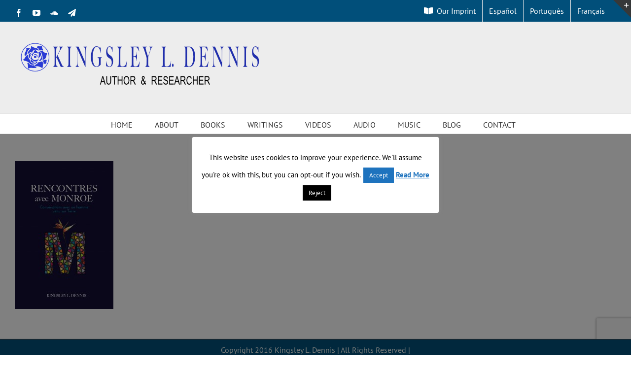

--- FILE ---
content_type: text/html; charset=utf-8
request_url: https://www.google.com/recaptcha/api2/anchor?ar=1&k=6LfgORcqAAAAACztkgVdyfrNlZXJiS4gL4ZZXV7K&co=aHR0cHM6Ly9raW5nc2xleWRlbm5pcy5jb206NDQz&hl=en&v=PoyoqOPhxBO7pBk68S4YbpHZ&size=invisible&anchor-ms=20000&execute-ms=30000&cb=psxuqxz2nsyf
body_size: 48747
content:
<!DOCTYPE HTML><html dir="ltr" lang="en"><head><meta http-equiv="Content-Type" content="text/html; charset=UTF-8">
<meta http-equiv="X-UA-Compatible" content="IE=edge">
<title>reCAPTCHA</title>
<style type="text/css">
/* cyrillic-ext */
@font-face {
  font-family: 'Roboto';
  font-style: normal;
  font-weight: 400;
  font-stretch: 100%;
  src: url(//fonts.gstatic.com/s/roboto/v48/KFO7CnqEu92Fr1ME7kSn66aGLdTylUAMa3GUBHMdazTgWw.woff2) format('woff2');
  unicode-range: U+0460-052F, U+1C80-1C8A, U+20B4, U+2DE0-2DFF, U+A640-A69F, U+FE2E-FE2F;
}
/* cyrillic */
@font-face {
  font-family: 'Roboto';
  font-style: normal;
  font-weight: 400;
  font-stretch: 100%;
  src: url(//fonts.gstatic.com/s/roboto/v48/KFO7CnqEu92Fr1ME7kSn66aGLdTylUAMa3iUBHMdazTgWw.woff2) format('woff2');
  unicode-range: U+0301, U+0400-045F, U+0490-0491, U+04B0-04B1, U+2116;
}
/* greek-ext */
@font-face {
  font-family: 'Roboto';
  font-style: normal;
  font-weight: 400;
  font-stretch: 100%;
  src: url(//fonts.gstatic.com/s/roboto/v48/KFO7CnqEu92Fr1ME7kSn66aGLdTylUAMa3CUBHMdazTgWw.woff2) format('woff2');
  unicode-range: U+1F00-1FFF;
}
/* greek */
@font-face {
  font-family: 'Roboto';
  font-style: normal;
  font-weight: 400;
  font-stretch: 100%;
  src: url(//fonts.gstatic.com/s/roboto/v48/KFO7CnqEu92Fr1ME7kSn66aGLdTylUAMa3-UBHMdazTgWw.woff2) format('woff2');
  unicode-range: U+0370-0377, U+037A-037F, U+0384-038A, U+038C, U+038E-03A1, U+03A3-03FF;
}
/* math */
@font-face {
  font-family: 'Roboto';
  font-style: normal;
  font-weight: 400;
  font-stretch: 100%;
  src: url(//fonts.gstatic.com/s/roboto/v48/KFO7CnqEu92Fr1ME7kSn66aGLdTylUAMawCUBHMdazTgWw.woff2) format('woff2');
  unicode-range: U+0302-0303, U+0305, U+0307-0308, U+0310, U+0312, U+0315, U+031A, U+0326-0327, U+032C, U+032F-0330, U+0332-0333, U+0338, U+033A, U+0346, U+034D, U+0391-03A1, U+03A3-03A9, U+03B1-03C9, U+03D1, U+03D5-03D6, U+03F0-03F1, U+03F4-03F5, U+2016-2017, U+2034-2038, U+203C, U+2040, U+2043, U+2047, U+2050, U+2057, U+205F, U+2070-2071, U+2074-208E, U+2090-209C, U+20D0-20DC, U+20E1, U+20E5-20EF, U+2100-2112, U+2114-2115, U+2117-2121, U+2123-214F, U+2190, U+2192, U+2194-21AE, U+21B0-21E5, U+21F1-21F2, U+21F4-2211, U+2213-2214, U+2216-22FF, U+2308-230B, U+2310, U+2319, U+231C-2321, U+2336-237A, U+237C, U+2395, U+239B-23B7, U+23D0, U+23DC-23E1, U+2474-2475, U+25AF, U+25B3, U+25B7, U+25BD, U+25C1, U+25CA, U+25CC, U+25FB, U+266D-266F, U+27C0-27FF, U+2900-2AFF, U+2B0E-2B11, U+2B30-2B4C, U+2BFE, U+3030, U+FF5B, U+FF5D, U+1D400-1D7FF, U+1EE00-1EEFF;
}
/* symbols */
@font-face {
  font-family: 'Roboto';
  font-style: normal;
  font-weight: 400;
  font-stretch: 100%;
  src: url(//fonts.gstatic.com/s/roboto/v48/KFO7CnqEu92Fr1ME7kSn66aGLdTylUAMaxKUBHMdazTgWw.woff2) format('woff2');
  unicode-range: U+0001-000C, U+000E-001F, U+007F-009F, U+20DD-20E0, U+20E2-20E4, U+2150-218F, U+2190, U+2192, U+2194-2199, U+21AF, U+21E6-21F0, U+21F3, U+2218-2219, U+2299, U+22C4-22C6, U+2300-243F, U+2440-244A, U+2460-24FF, U+25A0-27BF, U+2800-28FF, U+2921-2922, U+2981, U+29BF, U+29EB, U+2B00-2BFF, U+4DC0-4DFF, U+FFF9-FFFB, U+10140-1018E, U+10190-1019C, U+101A0, U+101D0-101FD, U+102E0-102FB, U+10E60-10E7E, U+1D2C0-1D2D3, U+1D2E0-1D37F, U+1F000-1F0FF, U+1F100-1F1AD, U+1F1E6-1F1FF, U+1F30D-1F30F, U+1F315, U+1F31C, U+1F31E, U+1F320-1F32C, U+1F336, U+1F378, U+1F37D, U+1F382, U+1F393-1F39F, U+1F3A7-1F3A8, U+1F3AC-1F3AF, U+1F3C2, U+1F3C4-1F3C6, U+1F3CA-1F3CE, U+1F3D4-1F3E0, U+1F3ED, U+1F3F1-1F3F3, U+1F3F5-1F3F7, U+1F408, U+1F415, U+1F41F, U+1F426, U+1F43F, U+1F441-1F442, U+1F444, U+1F446-1F449, U+1F44C-1F44E, U+1F453, U+1F46A, U+1F47D, U+1F4A3, U+1F4B0, U+1F4B3, U+1F4B9, U+1F4BB, U+1F4BF, U+1F4C8-1F4CB, U+1F4D6, U+1F4DA, U+1F4DF, U+1F4E3-1F4E6, U+1F4EA-1F4ED, U+1F4F7, U+1F4F9-1F4FB, U+1F4FD-1F4FE, U+1F503, U+1F507-1F50B, U+1F50D, U+1F512-1F513, U+1F53E-1F54A, U+1F54F-1F5FA, U+1F610, U+1F650-1F67F, U+1F687, U+1F68D, U+1F691, U+1F694, U+1F698, U+1F6AD, U+1F6B2, U+1F6B9-1F6BA, U+1F6BC, U+1F6C6-1F6CF, U+1F6D3-1F6D7, U+1F6E0-1F6EA, U+1F6F0-1F6F3, U+1F6F7-1F6FC, U+1F700-1F7FF, U+1F800-1F80B, U+1F810-1F847, U+1F850-1F859, U+1F860-1F887, U+1F890-1F8AD, U+1F8B0-1F8BB, U+1F8C0-1F8C1, U+1F900-1F90B, U+1F93B, U+1F946, U+1F984, U+1F996, U+1F9E9, U+1FA00-1FA6F, U+1FA70-1FA7C, U+1FA80-1FA89, U+1FA8F-1FAC6, U+1FACE-1FADC, U+1FADF-1FAE9, U+1FAF0-1FAF8, U+1FB00-1FBFF;
}
/* vietnamese */
@font-face {
  font-family: 'Roboto';
  font-style: normal;
  font-weight: 400;
  font-stretch: 100%;
  src: url(//fonts.gstatic.com/s/roboto/v48/KFO7CnqEu92Fr1ME7kSn66aGLdTylUAMa3OUBHMdazTgWw.woff2) format('woff2');
  unicode-range: U+0102-0103, U+0110-0111, U+0128-0129, U+0168-0169, U+01A0-01A1, U+01AF-01B0, U+0300-0301, U+0303-0304, U+0308-0309, U+0323, U+0329, U+1EA0-1EF9, U+20AB;
}
/* latin-ext */
@font-face {
  font-family: 'Roboto';
  font-style: normal;
  font-weight: 400;
  font-stretch: 100%;
  src: url(//fonts.gstatic.com/s/roboto/v48/KFO7CnqEu92Fr1ME7kSn66aGLdTylUAMa3KUBHMdazTgWw.woff2) format('woff2');
  unicode-range: U+0100-02BA, U+02BD-02C5, U+02C7-02CC, U+02CE-02D7, U+02DD-02FF, U+0304, U+0308, U+0329, U+1D00-1DBF, U+1E00-1E9F, U+1EF2-1EFF, U+2020, U+20A0-20AB, U+20AD-20C0, U+2113, U+2C60-2C7F, U+A720-A7FF;
}
/* latin */
@font-face {
  font-family: 'Roboto';
  font-style: normal;
  font-weight: 400;
  font-stretch: 100%;
  src: url(//fonts.gstatic.com/s/roboto/v48/KFO7CnqEu92Fr1ME7kSn66aGLdTylUAMa3yUBHMdazQ.woff2) format('woff2');
  unicode-range: U+0000-00FF, U+0131, U+0152-0153, U+02BB-02BC, U+02C6, U+02DA, U+02DC, U+0304, U+0308, U+0329, U+2000-206F, U+20AC, U+2122, U+2191, U+2193, U+2212, U+2215, U+FEFF, U+FFFD;
}
/* cyrillic-ext */
@font-face {
  font-family: 'Roboto';
  font-style: normal;
  font-weight: 500;
  font-stretch: 100%;
  src: url(//fonts.gstatic.com/s/roboto/v48/KFO7CnqEu92Fr1ME7kSn66aGLdTylUAMa3GUBHMdazTgWw.woff2) format('woff2');
  unicode-range: U+0460-052F, U+1C80-1C8A, U+20B4, U+2DE0-2DFF, U+A640-A69F, U+FE2E-FE2F;
}
/* cyrillic */
@font-face {
  font-family: 'Roboto';
  font-style: normal;
  font-weight: 500;
  font-stretch: 100%;
  src: url(//fonts.gstatic.com/s/roboto/v48/KFO7CnqEu92Fr1ME7kSn66aGLdTylUAMa3iUBHMdazTgWw.woff2) format('woff2');
  unicode-range: U+0301, U+0400-045F, U+0490-0491, U+04B0-04B1, U+2116;
}
/* greek-ext */
@font-face {
  font-family: 'Roboto';
  font-style: normal;
  font-weight: 500;
  font-stretch: 100%;
  src: url(//fonts.gstatic.com/s/roboto/v48/KFO7CnqEu92Fr1ME7kSn66aGLdTylUAMa3CUBHMdazTgWw.woff2) format('woff2');
  unicode-range: U+1F00-1FFF;
}
/* greek */
@font-face {
  font-family: 'Roboto';
  font-style: normal;
  font-weight: 500;
  font-stretch: 100%;
  src: url(//fonts.gstatic.com/s/roboto/v48/KFO7CnqEu92Fr1ME7kSn66aGLdTylUAMa3-UBHMdazTgWw.woff2) format('woff2');
  unicode-range: U+0370-0377, U+037A-037F, U+0384-038A, U+038C, U+038E-03A1, U+03A3-03FF;
}
/* math */
@font-face {
  font-family: 'Roboto';
  font-style: normal;
  font-weight: 500;
  font-stretch: 100%;
  src: url(//fonts.gstatic.com/s/roboto/v48/KFO7CnqEu92Fr1ME7kSn66aGLdTylUAMawCUBHMdazTgWw.woff2) format('woff2');
  unicode-range: U+0302-0303, U+0305, U+0307-0308, U+0310, U+0312, U+0315, U+031A, U+0326-0327, U+032C, U+032F-0330, U+0332-0333, U+0338, U+033A, U+0346, U+034D, U+0391-03A1, U+03A3-03A9, U+03B1-03C9, U+03D1, U+03D5-03D6, U+03F0-03F1, U+03F4-03F5, U+2016-2017, U+2034-2038, U+203C, U+2040, U+2043, U+2047, U+2050, U+2057, U+205F, U+2070-2071, U+2074-208E, U+2090-209C, U+20D0-20DC, U+20E1, U+20E5-20EF, U+2100-2112, U+2114-2115, U+2117-2121, U+2123-214F, U+2190, U+2192, U+2194-21AE, U+21B0-21E5, U+21F1-21F2, U+21F4-2211, U+2213-2214, U+2216-22FF, U+2308-230B, U+2310, U+2319, U+231C-2321, U+2336-237A, U+237C, U+2395, U+239B-23B7, U+23D0, U+23DC-23E1, U+2474-2475, U+25AF, U+25B3, U+25B7, U+25BD, U+25C1, U+25CA, U+25CC, U+25FB, U+266D-266F, U+27C0-27FF, U+2900-2AFF, U+2B0E-2B11, U+2B30-2B4C, U+2BFE, U+3030, U+FF5B, U+FF5D, U+1D400-1D7FF, U+1EE00-1EEFF;
}
/* symbols */
@font-face {
  font-family: 'Roboto';
  font-style: normal;
  font-weight: 500;
  font-stretch: 100%;
  src: url(//fonts.gstatic.com/s/roboto/v48/KFO7CnqEu92Fr1ME7kSn66aGLdTylUAMaxKUBHMdazTgWw.woff2) format('woff2');
  unicode-range: U+0001-000C, U+000E-001F, U+007F-009F, U+20DD-20E0, U+20E2-20E4, U+2150-218F, U+2190, U+2192, U+2194-2199, U+21AF, U+21E6-21F0, U+21F3, U+2218-2219, U+2299, U+22C4-22C6, U+2300-243F, U+2440-244A, U+2460-24FF, U+25A0-27BF, U+2800-28FF, U+2921-2922, U+2981, U+29BF, U+29EB, U+2B00-2BFF, U+4DC0-4DFF, U+FFF9-FFFB, U+10140-1018E, U+10190-1019C, U+101A0, U+101D0-101FD, U+102E0-102FB, U+10E60-10E7E, U+1D2C0-1D2D3, U+1D2E0-1D37F, U+1F000-1F0FF, U+1F100-1F1AD, U+1F1E6-1F1FF, U+1F30D-1F30F, U+1F315, U+1F31C, U+1F31E, U+1F320-1F32C, U+1F336, U+1F378, U+1F37D, U+1F382, U+1F393-1F39F, U+1F3A7-1F3A8, U+1F3AC-1F3AF, U+1F3C2, U+1F3C4-1F3C6, U+1F3CA-1F3CE, U+1F3D4-1F3E0, U+1F3ED, U+1F3F1-1F3F3, U+1F3F5-1F3F7, U+1F408, U+1F415, U+1F41F, U+1F426, U+1F43F, U+1F441-1F442, U+1F444, U+1F446-1F449, U+1F44C-1F44E, U+1F453, U+1F46A, U+1F47D, U+1F4A3, U+1F4B0, U+1F4B3, U+1F4B9, U+1F4BB, U+1F4BF, U+1F4C8-1F4CB, U+1F4D6, U+1F4DA, U+1F4DF, U+1F4E3-1F4E6, U+1F4EA-1F4ED, U+1F4F7, U+1F4F9-1F4FB, U+1F4FD-1F4FE, U+1F503, U+1F507-1F50B, U+1F50D, U+1F512-1F513, U+1F53E-1F54A, U+1F54F-1F5FA, U+1F610, U+1F650-1F67F, U+1F687, U+1F68D, U+1F691, U+1F694, U+1F698, U+1F6AD, U+1F6B2, U+1F6B9-1F6BA, U+1F6BC, U+1F6C6-1F6CF, U+1F6D3-1F6D7, U+1F6E0-1F6EA, U+1F6F0-1F6F3, U+1F6F7-1F6FC, U+1F700-1F7FF, U+1F800-1F80B, U+1F810-1F847, U+1F850-1F859, U+1F860-1F887, U+1F890-1F8AD, U+1F8B0-1F8BB, U+1F8C0-1F8C1, U+1F900-1F90B, U+1F93B, U+1F946, U+1F984, U+1F996, U+1F9E9, U+1FA00-1FA6F, U+1FA70-1FA7C, U+1FA80-1FA89, U+1FA8F-1FAC6, U+1FACE-1FADC, U+1FADF-1FAE9, U+1FAF0-1FAF8, U+1FB00-1FBFF;
}
/* vietnamese */
@font-face {
  font-family: 'Roboto';
  font-style: normal;
  font-weight: 500;
  font-stretch: 100%;
  src: url(//fonts.gstatic.com/s/roboto/v48/KFO7CnqEu92Fr1ME7kSn66aGLdTylUAMa3OUBHMdazTgWw.woff2) format('woff2');
  unicode-range: U+0102-0103, U+0110-0111, U+0128-0129, U+0168-0169, U+01A0-01A1, U+01AF-01B0, U+0300-0301, U+0303-0304, U+0308-0309, U+0323, U+0329, U+1EA0-1EF9, U+20AB;
}
/* latin-ext */
@font-face {
  font-family: 'Roboto';
  font-style: normal;
  font-weight: 500;
  font-stretch: 100%;
  src: url(//fonts.gstatic.com/s/roboto/v48/KFO7CnqEu92Fr1ME7kSn66aGLdTylUAMa3KUBHMdazTgWw.woff2) format('woff2');
  unicode-range: U+0100-02BA, U+02BD-02C5, U+02C7-02CC, U+02CE-02D7, U+02DD-02FF, U+0304, U+0308, U+0329, U+1D00-1DBF, U+1E00-1E9F, U+1EF2-1EFF, U+2020, U+20A0-20AB, U+20AD-20C0, U+2113, U+2C60-2C7F, U+A720-A7FF;
}
/* latin */
@font-face {
  font-family: 'Roboto';
  font-style: normal;
  font-weight: 500;
  font-stretch: 100%;
  src: url(//fonts.gstatic.com/s/roboto/v48/KFO7CnqEu92Fr1ME7kSn66aGLdTylUAMa3yUBHMdazQ.woff2) format('woff2');
  unicode-range: U+0000-00FF, U+0131, U+0152-0153, U+02BB-02BC, U+02C6, U+02DA, U+02DC, U+0304, U+0308, U+0329, U+2000-206F, U+20AC, U+2122, U+2191, U+2193, U+2212, U+2215, U+FEFF, U+FFFD;
}
/* cyrillic-ext */
@font-face {
  font-family: 'Roboto';
  font-style: normal;
  font-weight: 900;
  font-stretch: 100%;
  src: url(//fonts.gstatic.com/s/roboto/v48/KFO7CnqEu92Fr1ME7kSn66aGLdTylUAMa3GUBHMdazTgWw.woff2) format('woff2');
  unicode-range: U+0460-052F, U+1C80-1C8A, U+20B4, U+2DE0-2DFF, U+A640-A69F, U+FE2E-FE2F;
}
/* cyrillic */
@font-face {
  font-family: 'Roboto';
  font-style: normal;
  font-weight: 900;
  font-stretch: 100%;
  src: url(//fonts.gstatic.com/s/roboto/v48/KFO7CnqEu92Fr1ME7kSn66aGLdTylUAMa3iUBHMdazTgWw.woff2) format('woff2');
  unicode-range: U+0301, U+0400-045F, U+0490-0491, U+04B0-04B1, U+2116;
}
/* greek-ext */
@font-face {
  font-family: 'Roboto';
  font-style: normal;
  font-weight: 900;
  font-stretch: 100%;
  src: url(//fonts.gstatic.com/s/roboto/v48/KFO7CnqEu92Fr1ME7kSn66aGLdTylUAMa3CUBHMdazTgWw.woff2) format('woff2');
  unicode-range: U+1F00-1FFF;
}
/* greek */
@font-face {
  font-family: 'Roboto';
  font-style: normal;
  font-weight: 900;
  font-stretch: 100%;
  src: url(//fonts.gstatic.com/s/roboto/v48/KFO7CnqEu92Fr1ME7kSn66aGLdTylUAMa3-UBHMdazTgWw.woff2) format('woff2');
  unicode-range: U+0370-0377, U+037A-037F, U+0384-038A, U+038C, U+038E-03A1, U+03A3-03FF;
}
/* math */
@font-face {
  font-family: 'Roboto';
  font-style: normal;
  font-weight: 900;
  font-stretch: 100%;
  src: url(//fonts.gstatic.com/s/roboto/v48/KFO7CnqEu92Fr1ME7kSn66aGLdTylUAMawCUBHMdazTgWw.woff2) format('woff2');
  unicode-range: U+0302-0303, U+0305, U+0307-0308, U+0310, U+0312, U+0315, U+031A, U+0326-0327, U+032C, U+032F-0330, U+0332-0333, U+0338, U+033A, U+0346, U+034D, U+0391-03A1, U+03A3-03A9, U+03B1-03C9, U+03D1, U+03D5-03D6, U+03F0-03F1, U+03F4-03F5, U+2016-2017, U+2034-2038, U+203C, U+2040, U+2043, U+2047, U+2050, U+2057, U+205F, U+2070-2071, U+2074-208E, U+2090-209C, U+20D0-20DC, U+20E1, U+20E5-20EF, U+2100-2112, U+2114-2115, U+2117-2121, U+2123-214F, U+2190, U+2192, U+2194-21AE, U+21B0-21E5, U+21F1-21F2, U+21F4-2211, U+2213-2214, U+2216-22FF, U+2308-230B, U+2310, U+2319, U+231C-2321, U+2336-237A, U+237C, U+2395, U+239B-23B7, U+23D0, U+23DC-23E1, U+2474-2475, U+25AF, U+25B3, U+25B7, U+25BD, U+25C1, U+25CA, U+25CC, U+25FB, U+266D-266F, U+27C0-27FF, U+2900-2AFF, U+2B0E-2B11, U+2B30-2B4C, U+2BFE, U+3030, U+FF5B, U+FF5D, U+1D400-1D7FF, U+1EE00-1EEFF;
}
/* symbols */
@font-face {
  font-family: 'Roboto';
  font-style: normal;
  font-weight: 900;
  font-stretch: 100%;
  src: url(//fonts.gstatic.com/s/roboto/v48/KFO7CnqEu92Fr1ME7kSn66aGLdTylUAMaxKUBHMdazTgWw.woff2) format('woff2');
  unicode-range: U+0001-000C, U+000E-001F, U+007F-009F, U+20DD-20E0, U+20E2-20E4, U+2150-218F, U+2190, U+2192, U+2194-2199, U+21AF, U+21E6-21F0, U+21F3, U+2218-2219, U+2299, U+22C4-22C6, U+2300-243F, U+2440-244A, U+2460-24FF, U+25A0-27BF, U+2800-28FF, U+2921-2922, U+2981, U+29BF, U+29EB, U+2B00-2BFF, U+4DC0-4DFF, U+FFF9-FFFB, U+10140-1018E, U+10190-1019C, U+101A0, U+101D0-101FD, U+102E0-102FB, U+10E60-10E7E, U+1D2C0-1D2D3, U+1D2E0-1D37F, U+1F000-1F0FF, U+1F100-1F1AD, U+1F1E6-1F1FF, U+1F30D-1F30F, U+1F315, U+1F31C, U+1F31E, U+1F320-1F32C, U+1F336, U+1F378, U+1F37D, U+1F382, U+1F393-1F39F, U+1F3A7-1F3A8, U+1F3AC-1F3AF, U+1F3C2, U+1F3C4-1F3C6, U+1F3CA-1F3CE, U+1F3D4-1F3E0, U+1F3ED, U+1F3F1-1F3F3, U+1F3F5-1F3F7, U+1F408, U+1F415, U+1F41F, U+1F426, U+1F43F, U+1F441-1F442, U+1F444, U+1F446-1F449, U+1F44C-1F44E, U+1F453, U+1F46A, U+1F47D, U+1F4A3, U+1F4B0, U+1F4B3, U+1F4B9, U+1F4BB, U+1F4BF, U+1F4C8-1F4CB, U+1F4D6, U+1F4DA, U+1F4DF, U+1F4E3-1F4E6, U+1F4EA-1F4ED, U+1F4F7, U+1F4F9-1F4FB, U+1F4FD-1F4FE, U+1F503, U+1F507-1F50B, U+1F50D, U+1F512-1F513, U+1F53E-1F54A, U+1F54F-1F5FA, U+1F610, U+1F650-1F67F, U+1F687, U+1F68D, U+1F691, U+1F694, U+1F698, U+1F6AD, U+1F6B2, U+1F6B9-1F6BA, U+1F6BC, U+1F6C6-1F6CF, U+1F6D3-1F6D7, U+1F6E0-1F6EA, U+1F6F0-1F6F3, U+1F6F7-1F6FC, U+1F700-1F7FF, U+1F800-1F80B, U+1F810-1F847, U+1F850-1F859, U+1F860-1F887, U+1F890-1F8AD, U+1F8B0-1F8BB, U+1F8C0-1F8C1, U+1F900-1F90B, U+1F93B, U+1F946, U+1F984, U+1F996, U+1F9E9, U+1FA00-1FA6F, U+1FA70-1FA7C, U+1FA80-1FA89, U+1FA8F-1FAC6, U+1FACE-1FADC, U+1FADF-1FAE9, U+1FAF0-1FAF8, U+1FB00-1FBFF;
}
/* vietnamese */
@font-face {
  font-family: 'Roboto';
  font-style: normal;
  font-weight: 900;
  font-stretch: 100%;
  src: url(//fonts.gstatic.com/s/roboto/v48/KFO7CnqEu92Fr1ME7kSn66aGLdTylUAMa3OUBHMdazTgWw.woff2) format('woff2');
  unicode-range: U+0102-0103, U+0110-0111, U+0128-0129, U+0168-0169, U+01A0-01A1, U+01AF-01B0, U+0300-0301, U+0303-0304, U+0308-0309, U+0323, U+0329, U+1EA0-1EF9, U+20AB;
}
/* latin-ext */
@font-face {
  font-family: 'Roboto';
  font-style: normal;
  font-weight: 900;
  font-stretch: 100%;
  src: url(//fonts.gstatic.com/s/roboto/v48/KFO7CnqEu92Fr1ME7kSn66aGLdTylUAMa3KUBHMdazTgWw.woff2) format('woff2');
  unicode-range: U+0100-02BA, U+02BD-02C5, U+02C7-02CC, U+02CE-02D7, U+02DD-02FF, U+0304, U+0308, U+0329, U+1D00-1DBF, U+1E00-1E9F, U+1EF2-1EFF, U+2020, U+20A0-20AB, U+20AD-20C0, U+2113, U+2C60-2C7F, U+A720-A7FF;
}
/* latin */
@font-face {
  font-family: 'Roboto';
  font-style: normal;
  font-weight: 900;
  font-stretch: 100%;
  src: url(//fonts.gstatic.com/s/roboto/v48/KFO7CnqEu92Fr1ME7kSn66aGLdTylUAMa3yUBHMdazQ.woff2) format('woff2');
  unicode-range: U+0000-00FF, U+0131, U+0152-0153, U+02BB-02BC, U+02C6, U+02DA, U+02DC, U+0304, U+0308, U+0329, U+2000-206F, U+20AC, U+2122, U+2191, U+2193, U+2212, U+2215, U+FEFF, U+FFFD;
}

</style>
<link rel="stylesheet" type="text/css" href="https://www.gstatic.com/recaptcha/releases/PoyoqOPhxBO7pBk68S4YbpHZ/styles__ltr.css">
<script nonce="57ahhFGvuwYKua12ThTs_g" type="text/javascript">window['__recaptcha_api'] = 'https://www.google.com/recaptcha/api2/';</script>
<script type="text/javascript" src="https://www.gstatic.com/recaptcha/releases/PoyoqOPhxBO7pBk68S4YbpHZ/recaptcha__en.js" nonce="57ahhFGvuwYKua12ThTs_g">
      
    </script></head>
<body><div id="rc-anchor-alert" class="rc-anchor-alert"></div>
<input type="hidden" id="recaptcha-token" value="[base64]">
<script type="text/javascript" nonce="57ahhFGvuwYKua12ThTs_g">
      recaptcha.anchor.Main.init("[\x22ainput\x22,[\x22bgdata\x22,\x22\x22,\[base64]/[base64]/MjU1Ong/[base64]/[base64]/[base64]/[base64]/[base64]/[base64]/[base64]/[base64]/[base64]/[base64]/[base64]/[base64]/[base64]/[base64]/[base64]\\u003d\x22,\[base64]\x22,\x22w4Jvw7HCgcOww5rCm3h7VxjDrMOkXHxHQMK/w7c1LX/CisOPwofCrAVFw6EifUk+wowew7LCg8K0wq8OwrfCkcO3wrxSwo4iw6JiLV/DpC5ZIBF5w4w/VEpgHMK7woLDkBB5TnUnwqLDocKrNw8JDkYJwr/Dj8Kdw6bCksOawrAGw5/Dj8OZwptaUsKYw5HDlcKhwrbCgF9Xw5jClMKMVcO/M8K8w5rDpcORRMOTbDw7bArDoSovw7IqwqPDuU3DqBbCjcOKw5TDkRfDscOccwXDqhtPwr4/O8OrHkTDqGzCumtHPcOMFDbClQFww4DCgAcKw5HCgR/DoVtkwoJBfhYnwoEUwoFQWCDDo295dcOkw7sVwr/DqcKEHMOyR8Kfw5rDmsOgZnBmw53DncK0w4Ncw6DCs3PCpsOmw4lKwq9Ww4/DosOrw5kmQhLCpjgrwqwbw67DucO/[base64]/[base64]/CqHnDicKTw6TChBHDui/DtwXDssKLwqXChcOdAsKtw6k/[base64]/Cq8Kswp7CqDTCv3fCvMKbB3U8ayAewqHCoVTCik/CjBXCgsKaw7Q/wrQDw6BeYFxSIzzDqHElwoEnw6p3woDDuAXDkwrDg8OsLGl7w5bDgcOsw5vCrT7Cs8KdesOxw7tkwqUOZXJESMKAw5rDrcOtwqjCrsKEA8OzcDjChh53wpDCkMOgcMO3woxMwqlwBMOhw6QhW2bCtsOZwpRCS8OdN2fCjMO5bw4VJGYTSEzCq2B5N3bDksK/PHhDVcO3YsO9w5XCjFTDmMO2w7UXwoXCkznCosKvGWvCh8OAQcK/[base64]/Qw7ChXAtw5fDisKdWylWaUrCk8KTK8O0wojDksKgD8Kfw4cia8OrfS3DqlrDrsKlScOpw5jCssOYwpJpcSAMw6VbQjDDkMOzwrlkPyHDjxnCqMKrw5tlRDMew4jCoV4FwoI/PBbDg8OXwpnCo25Mw7powp/Cpy7Dkj95w5rDpwvDgsKEw5I1VcKswoHDjn3CgkPDocKjw7oEYFwXwohHw7QVfcOiWsOnwrLCrlnClEvChcOcTAJWKMK2wqrDtcKlwrjDm8K+eTQCSl3DgA/DjMKjWy8iZ8KzV8OQw4HCgMOyKcKcw7QvW8Kcwr9nUcOHw7XDpx1jw7fDksKlSMOjw5VowpR2w7nDi8OBVcK5wp9Gw4/DlMOvDHfDoA9rw7zCv8KFRGXCvmfCqMKmbsKwPgbDrsKkcsOCLgFNwqZ+CsO6bXU2w54zbhcFw4Q0wqJMBcKtDsOWw7tlSUfDqXbClDU/wpTDg8KEwo1sf8Kmw6jDhinDmRDCqnlzBcKtw5TCgBfClcO4DcKfEcKHw7cFwp5HC3J/[base64]/w5Y6Dn/ChEkhW2DCvFjCksKrKMOAAMKMwprCisOcwpRaI8OqwqR+WUjDuMKYMCXCsh9rCXjDpMO1w6XDjcOZwpZSwpDClMKHw5Fjw4l4w4Ykw7zDqglaw6MfwrEBw5wMScKLWsK3b8Kww5A1McK2wp9QdcONw5c/wqFsw4s7w5TCksOmNcOOw5HCpT86wptZw6kyRQpVw4bDkcKawq/DliHCr8OPN8Kgw782CMO1wppxTnnCm8OHwoDCokDCmsKaNsOYw57DuV7CnMKzwqQCwrTDkjxaZQUTL8OlwqUAwr/CkcK9dMOmwoDCisKVwoLCnMOkAA8mPMKyCMKZcwUnM0/Csw5rwpwQXHnDncK+J8O1W8KYw6QJwrHCoDZyw7rCjsO6RMOoJAzDlMKjwqJeWQXCjcKLa24kwo8YfcOpw4ERw7bChj/CsQLCryPDoMOFYcKLwr/[base64]/[base64]/DscOTJFRTw5Zqw7rDlcKISWzCq8OxKDMnAsO5ZAPCgx3Cs8O1TGXCjCppCcKzwojDm8KjfMO9w6nCjCp1wrpwwo9hKh/[base64]/Dnh/Cm8KqFcOfUcOWwqPCqEUgcTdsw7BzHMKmw7kcAsOBw7nDjkjDtAQUw6/DqGlRw61uCX5Bw7jCnMOVLXrDl8KLF8KnQ8KeacOkw4HCvGfDiMKTKcO5bmbDmyTCjsOCw4DCqyhGWcOTwqJbYmpXXXvDrWYZfsOmw6lywo5YUmjCsT/[base64]/U0HCvsONbE/[base64]/[base64]/DscOYQsOMwonDp3LDjhILw6deY8K7wo/[base64]/wqg0UMORw5TCvhzChsK4wobCjMOvwrdrwpQUIxnDvRFBwqRzw45LKRXCgTIbBsO1bDo5TinDscOWwqfCtzvCrMKIw6V8OsO3O8Kcwo9Pwq/DvcKEccK5w74Sw5Q6wohGaGPDoyBYwqM/w58rwoHDt8OoMsOBwr7DiDMrw5c7TMOnGFXCghhTw6QrBEpqw43Dtl5TWMK8TcOWfcKwMsKKch3CryvDjMONM8KyeVbDq2HChsKEEcOCwqRkZcKGQMKxw7zCu8OlwqAwZMOJwoLDlRrCmcKhwonCjcO1NmBqKh7Ds2/Du2wrL8KKXCPDk8Ktw60/HwIfwrfCvcKydxLCgnx7w4nDhQ5gVsK8dMKCw6BAwpBxYDkTwpXCgjDCncOfIEkOOjEbI33CjMOGTCLDk2PDmmAGXcKtwojCv8KNWwNawpRMwoTDsCdiZhvDtEoQwqtEwptfWncDHMO2wrPCh8KXwoZ8w7jDm8KhKT7CpMOCwpVAw4XCgm/CicOyORjCnMK5w5BRw7w5wpvCssK0wqJBw6zCtmPDucOqwotPORbCqcKrRG3DgFYUakfClMOVK8K5d8K5w5tnNMK8w7defkRHDwfCqSUIEBFbw79/a18JYQMpETo9w7Aaw4oiwrMawp/[base64]/[base64]/ChcOXw7vDn8OMaMKPOw9dOHUKwrImRMOELELDvsKfwoZ1w7jCmloUwoTCqMK0wqTCuwnDksO5w4/CscO3wrBswpZjKMKtwrvDusKVHcOpEcOkwpXDpMKnH0/Dum/Dk1/ClcKWwrtTIBlzHcOxw78zccK9w6/DqMKCOG/Di8O/acKSwqzCiMKDEcKTHTRfRXPCv8K0HMK9bx9nw4PCg3oBFMKoSylywqnDlsOyFXHCmcKDw4doN8KwTcOowo4Sw65KS8O5w6ofGCtAYyNzfV/[base64]/CpFvDg8KSwrQrFm7CiyXDhMK5UEvDvk4RJ1pmwqtcFcKEw4HCvsOoRMKiPzh8S1cxwr5ow5/CvcODBEFqGcKYw4oJw4dya0ctH1PDn8KdFw08UiTDqsOww57Dv3LCv8OjUBxZGyHDuMO+EzTClMOaw6/Dug7DgT4OTcO1w7tpw5XCuAAYw7XCmmZjF8K5w5Fnw68aw6t9SsOAa8K6NMOeIcKUwosHwrAPw4MJZ8OXFcOKK8O/w4jCs8KUwr3CpA50w7jDsFoGAsOjVcOcR8KHVcONJQJ0fcOpw7TDl8O/[base64]/CqMKTRsOxw6Vmw5g2bcKFNk1Nw5tCXARlw6nCpsO1AcKCJifDiUrCr8OFwoDCkwhwworDkULDsEIZGQrDi2F4XQTCpsKsMMKGw48Qw7lAw50BM259FnLDksKLw4/DpEplw5bClAnDhy/Dt8Kcw4k1GjIMBcOBwpjDvcKHfMK3w6Nowo1Sw6ZmHcKzwpZ6w5kcwqZUBcORSwh5RMKlw4s0wqPDtcOTwrsuw5HDvA/Dtz/Cm8OMG0x6AcO/Z8K/[base64]/fTXCuXhAw6NaKF9Jw57CsMKww4vCmlcmw5PDhcOoMz7CvcOWw7/DqsKjwofCh3fDoMKxdMOvNcKZwrfCt8KYw4TCjcKpw5vCrMK3wphZQiodwqnDuEDCtzkSZMORZ8KzwprCv8O+w6UKwpnCtcK/w5EpXAt2UhhOwqEQw7DDusODOsKCOgzClsK7w4fDn8OAEcOKXsODA8KmUcKKXSHDgS7CnhTCjnPCm8OeOwjDu3XDtsKgw4MGwpTDi0lSwoLDscO/ScKcYlNnFkkPw6Q/[base64]/DsQUFwrwRfcKsw4bDnsKpwpIjwoVdQ3bDrFDDnwHDp07DhApQwoERMAQSL3dIw68QVMKmwonDswfCn8ONCiDDrDHCpUnCu3hRcGMSWjsBw7dkAcKQKcO8w4xxc2jCocO1w6fDlhfCmMOWVEFhDDPDvcK/[base64]/CsEY7cD/Cjwt2wrt6V8OeV3pSaG/[base64]/DqsOwwovDh8O9asKud8OHPUd3woUqw5EpAw7Cgw/[base64]/[base64]/w5FOw7LCiBHCo28bHT3Dn8KAXsKLw58zw7DCtUbDgR09w53CumLCmMO4IEZ0KFF0cEHCkGRwwrDClEnCqMOLwqnDsTXChMKlf8KAwr7DmsOQFMKGdiXDn3d2SMOLaWrDksOFa8KqKsKww7DCosKWwqMOwobCpBHCmDcpRntYeHnDjkTDk8OTWcORwr/Cj8K+wqfDlsOzwph2XHA+FCEGf1M4ZcOdwq/[base64]/DnMO8ZsK8aXTDtzHCgWDDrsKNwq/[base64]/DimrDokMcwqbDrDDDrlNOXsK4OsKOw4jDoi/CmWXDs8OFw7sNwr19PMKmw4I0w70PXsK0wp9TCMKncQNBEcOnXMO+E1wcw5MfwonDvsOOw6V4wpzCnBnDk1FkQxrCpT/DvsKIwrZZwonDtGXCrhVtw4DCiMKhwqrDqj8twr/[base64]/[base64]/aykKwqrDlVZAwr3DmsOuw7o0fHx5wqrCvMOgVW3Cs8KPWMOjLSDDpEgWPG3DkMO7dhxxYsKyAW/DhsKDEcKgTSbDiXE8w7fDhMK7HsOXwojDmQbCrcKKZUnCj3law5N4woNKwpQFaMOyJQYPSzsfw55cKCjCqcK7YMOdw7/DtsKuwptKPQvDlUrDg0ZkOCnDjcOFOsKCwoM8dsKaL8KDScKywpgAcQUacAHCo8Kdw7QSwpHCjMKewqQNwpN/w4hrHMK0w4MScMKRw64DJUHDvUROAxDCm1XClSIMwqjCjQzDosKiw5PCgBkSQ8KkekY7UMOIdcOKwojDsMOdw6Bqw47CsMOuEm/[base64]/CtBNowrRJwpk8w4bCosOxXVTChX7Cj8KfaRswwo9xw41eJ8K4RzshwpzDoMOow48PIyoIb8KJT8KGVsKePRcVw6VAw5ZhZcKOQ8OjZcOjXcOKw6Zbw77CtcOsw7nCjCsmIMOzwoFTw5/CtMOgwpQWw7sWM214XsOpw7QQw7Y3CC3DsE7DjMORMXDDpcOGwrTDtxzCmDRIXBABHmjCq2nCscKNTSlPwpXDlsK4ICt5AcOcDm8Kwqphw5gsCMKQw7XDgwsJwqR9cl3DqWTDscOCw5cKMcKfR8Ofwq0+Zg/DtsKiwoDDlMKXw6/Ct8KxYx7Cl8KLFsKrw65HXVUaei/[base64]/CsMKtwrzCvCnCsMK+QCPDh8OgwqXDqV8Zw6ZPwrdwfsOEw5wQwpTCrwpzbyVCwpPDvkrCu3AkwpIuw7fDs8OFVsK8wqUBw6lKKcOvw65/wrU3w5nDi2nCn8KTwoFGFiJnw4NpHhrDlmHDlXB4Jh5Xw5lDBV0CwoUgBsOQdMKPw63DkkrDscK4wqvDmMKRwrBSYTXCtR1kwrgwDMOYwoDCoXN8BX7CiMK5JMOMNwo2wp3Cgl/[base64]/Dmh3CqcK9FAFFwqbDiH7CmMOYw7/DqsK3LBQOd8OewqXCgiPDn8K9LnpAw7UCwprDuFbDsRtnCcOnw7rDtMO+PkXDr8ONaR/DkMOnRwzCp8OBYXfCkXY1KsKoGsOFwoXCl8KdwpTCqAjDlsKGwp9Ia8OQwqFPwpPCnlPCsCnDvcKxGjXCsB/[base64]/AsODwqvDj8OVw4vCucOPQWMEFwDCjxtcEMKNwp7DlBfDkjjDjjTCn8O2woMIED7Dhl3DiMK0QcKfw6Btw7EAw5DDvcODwrpIAyLChR0ZaDMxw5TDvsKXC8O/wqzCgRhOwpMpFRzDvMOYRsK5KsOsWcOQw7TCnGFEwrrCm8K0wq9vwo/CpEnDsMKPbsOjwrtqwrjCiSzCukVSdynCncKIw71rTkfCnWbDi8K8JxnDiD0yIw7CrRPDn8OIwoEJUndtNsObw7/[base64]/[base64]/[base64]/DpsOnwpxpD3DCrGjDjiTCuMOxAcKaEsORw4HCosOIwqN2PEBWw6zCscOVIMOTFjQfw44lw4/DnyUsw4XCo8OMwqvDo8OOwrILI140FsOPQcOvw57CgcKGVhDCm8KRwp1cS8Kbwr1jw5oDw4/CncOnJ8KaHUNTK8KjSzLDjMKsJCUmwow5wr83SMOtacOUfTJJw5Emw47Cq8KBXg3DksKUwqrDh2x7JsOtQjMtJMKKSSLCqsO9JcKIIMKhc1zDmCrCscKcXFEmbC95wrY3YS1nw7DCkQzCug/DrAfCmidTJ8OeWVR7w4BuwqHDq8K0wpjDvMK6FCcOw4HDlhB6w6kWbgtQeRLCpyTDiSPCk8OWw7Izw7rCgsKAw7dAP0oGdsOcwqzCoSjDrzvCjcOKfcKuwrfCp0LCpcKxB8KBw6gEPD95ZcOrw7cPCRXDk8K/[base64]/Ck8ORwqDDtcKuOsKHwq5ZVsOOwpE3wo0zEMO0VRnDiBsbwrvCvcK8w4fCqTjDnlbClkpaCsOwdcKEMA3DjMOFw7Jqw6MEVjDClzvCusKrwrjCt8KpwoTDrMKRwpLCpm/DlBArBw3CjgpHw4nDrMO3LmsSOBNpw67DqMOewpkRT8OrT8OKU2U8wq3Dm8OOworCu8KyWTrCpMO2w4Bpw5PDshw8L8K7w6dwKQfDvcOkPcOJPH/[base64]/DqsOMZ8Kfw4zDlF8wLm3CrcKKemTCsis/wrzDucOrW2/Dk8Kawooewq9aDMKBLcO0JH3DmS/[base64]/[base64]/[base64]/w4PDg01Vw6gBGcKeXsKzwoTDrsK7YGJlw7bDujETamFjY8Kawpt0Y8OHwqXCu3/DqS5fScOmGR/Cu8OXwpTDlcKxwqPCuXNbYgAVQjwkOcK4w6sHWX/Dk8K8HMKHZx/CsBPCvx/CmsOww6rDuQTDu8Kfwp/Ck8OhHsOQPsOqNRPDs24kTsKiw6XDoMKXwrLDt8Kuw751wq5Rw5/DlMK+QsOJw4/CnE3Du8OceEnCg8KkwrIFCBPCosKgJ8O+AMKCw57CvsKhYDfDu1HCucOdw5wmwpdJw71RVn4IETFzwpzCiT7DtAJnQBZ/w4s3IlAtBcK/NnNNw4oPEDojwq8hbcKsKsKEZDDDg2HDl8KFw4bDtlrCp8K3MxIxOGbCkcKiw4bDlsKiZcOvAcOQw4jCi0HDp8KULmDCisKFB8OZworDksOJQijClgnDuWHDusOyQcOuZMOzfsOvwrEHPsOFwobCmcObdSvCoi4awo/CuFMiwoYBw5nCvsKHw45zcsOwwpvDvhHDq07CgcORKh59JMOxw7bDvcOFDmtjwpHCr8Ktw4I7KsK6wrXCoHQNw6/DiQI/wrbDjyxiwoNOF8KGw655w4xVdMK4Om3CqzJgRMK4wofCg8Ogw5nCjsONw4E8TC3CqMKNwrPCuxNlecKJw4pWEMO0w4R0ZsOhw7DDolBKw4VnwqfCrQFiYcODwqjDrcOnDsK6wpzDj8KHd8O1wonCuQN4cVQvXADCpMOzw5ZFM8ODDhh2w7/DsGbDny3DuVwPX8K4w4pZdMKhwoEXw5fDiMKuMWrDrMKKQUnCgDXCj8OxAcOhw6bCq1JKw5XCq8O2worDlMKuw6XDmVd5M8KjKloxwq3Cr8KlwoLDvcKUwo/DtcKIw4YMw4VbaMKpw7rCvQQ3c1odw6IxWcKZwpjCjMKlw7Rcwr3CqsOIUsO0wojCt8OWZCHDgsK/wqQ/w6Mbw4hbWS4VwqhIPnA0LcK8ZHHDsnA6B1gpw6vDnMOdUcOvXMOYw48tw6RBwr3Cn8KUwr3DqsKOBCjDkFTDsCdqWxHCpMOFwpcmRBkQw4zCmnV0woXCq8KXBMO2wqkfwo1ZwrB+wqNQwr3Dvk3CoXXDoS/DuxjCnzdoGcOhE8KQNG/[base64]/[base64]/Cgh7DlVDCnMO9wqPCpMOdXMOewo/CrcOQdWfClHbDuTfDqcOYwpkEwrHDszNmw7xewq9OM8KOwo3DrifDoMKSecKobyREMMKxAE/CssOoFiVFAsKzCMKnw6dowp/DjBRPOsO3wqkxdAnDrsK4w5LDtMK1wrtyw4DCpV04acKcw79IYxLDmsKEfMKLwp3CtsONcsOWY8K/[base64]/DuE5Bw5MJw6lnKz3DiD4xw5TDvsKWwppVLMKMw4cMVwfDjSZ/EkN4wqzCosOlQn0iwo/[base64]/RsK5w7vDhVTDpBTDoMO2TcOwFcKsOx9tw6PDi2rDjcOlGMO8T8KiPDAJc8ORRsOreTPDlQh5S8KuwqXDocKswqLDp0cnwr0ww659woBVwq3CuxDDph83wpHDrAPCicOSVjIkwp5Ew4Q+w7YpDcKGw68VQMK7w7TChsKJC8O/U3Rcw6/CtsKUIx0sBX/CvMKXw7fCgCjClQ/[base64]/[base64]/DkkEbMxPCnCw2w7RqwpMqwqzCq0zCm8Ocw4HDoVNVw7nCrMO/MnzCncO3w4MHwq/CshIrw4xLw4pcw793w6zCncOtdsOew78tw4Z9RsK/RcO4CzLCm0bCncO4YsKLLcK5wolOw5tXOcOdw7wPwp5aw7glIsK9wqzCs8OsSAhew5FKw7/DmcO4J8O9w4fCv8K2wp1uwoXDgsKXw7zDj8ONSxBawqgsw78AAE1gw6ZmecOIBsOww5llwpNpw67CuMKCwoB/IsKUwpXCmMKtE3zDtcKbajliw7RhBhzCoMO0PcKiwp/DkcKmwrnDsDYbwpjCtcKzwqMEwrrDsBPCrcO9wr7CgMKwwrgWGRvCvktycMOAWcK+bsKUOcO1XcOQw7tBE1bDq8Ktb8O7Ryp0FsKww6YNw7vCnMKBwqIiw7nDjcOnwqHDjk8vfWdGFykPXRjDocO/w6LCtcOsYCRxNDnCo8OFPEBgw4hvaFpfw4ItWxFGDsKGwrzDsRc9K8OYeMOkIMKaw6pnwrDDgUojwpjDo8OWQsOVRsKdOsK8wplXfGPChGvDmcOkBsO7H1jDkEcKdzp/w48Gw5LDusKBw7xzf8OYwqtjw7HCmhVjwqjDui7CpsOyFx9Ow717D1lOw7PClVbDnMKBIcOPfywsSsOewpnCgRjCqcObWsKtwojCoknDuloJccKOGEnDlMKLwpstw7HCv0HClQxKwqJ/[base64]/[base64]/w6fCvxtgIkfCu8OgCMOlw6hlwpAcK8OpwrnDiMOlRVzCjHRIw6/DjGrDrEcfw7dRw7TCkgw7KVhlw5nDgUkSwpTDsMKhwoEXw7kmwpPChMK+YnckJlTCmHdeB8OxHsOQVUzCqsOlSnZSw73DmsKKw6/[base64]/Dg1IiasKgQBTCnVxhXMKmFcOATsOBw4nDocK3NkQQw6LCvcOqw5YMXgtYV2/CkgxKw73Cg8KkUlbCkF1nORLDp3zDvcKGIyB7LkrDvF9rw5oowq3CqMOhw47DgFTDo8KgDsOZw6bCtzA4wq3CinrDpxoWYUvDsyJrwqoUOMOUw60Iw75+wrA/w7g7w7YMMsKQw70Yw7bDhzogKyDDiMKBWcOGecOHw74yE8OOSzPCikouw6rCuA/DkR5LwqUTw40FHj8VCyTDqGjDh8OaNMORQD/Dj8Kcw4phLxdUw7HClMKrRmbDrhd5w5DDtcK7w4jCv8KPYcKcTXR4RShKwrQGwqBOw7FzwoTCgWTDp0vDlidxw43Do30kw6JYSUtBw53CrCrDkMK5CTB1B2bDjnHCmcKIKFjCtcKnw5RUAzsPwq4xVMK0NMKBwpNMw6QPR8OrK8Kqwq5Fwr/Cg2HCisK6woA5XsKCwq5RYVzCgnJDZsOFVcOUEMOjXsKoWnDDrjvCjEfDiGfDtSPDn8Orw617wr5YwqrCpsKGw6fDl0hlw48WNMKWwpvDn8KkwofCgwoCZsKffcKtw4FpOj/DucKbwo5OPsOPd8O1aBbDusKpwr07D0ZHGhPDnC3DoMO0CR3Do1Nlw43Cjx3CixHDicKUC0LDvD/CiMOETBUhwqM7woM4aMONR2haw6fCombCkMKdFGzCnk7CoSVZwq/CkEDCosOVwr7CiStqW8K9WcKJw7A3S8KuwqItUsKKw5/CgwB9XhU9HhDDkBx+w5UdZ0UwURk+w4gWwrvDs0BKJ8OYNAPDjjvCoXPDgsKkVMKVwr13SiUbwpIvfkkTRMOeUm4NwrzDryl/wpB3U8KEGw1zPMORw4TCkcOlwo7DkMKOYMOWw4FbcMOAw7zCpcOmwq7DlxoXSRXCtXcywp/CjjzDjDAtw4chM8OiwqbCisODw4fCksO/C2DCnyk+w7/CrcOYJcOyw4Q2w7TDnnDDnBHDmlHCpkxLd8O4E1jDgQtMwonCnW4ew60/w7sTaE3Do8O3E8K4csKATMOfPMKJcMO+fy5TFsKDVcOzbVZPw67CjArCiHPDmyzCi1LCgGhnw7YiAcOiVTsjwpHDug5TKF3DqHdpwqjDskXDqsKyw7zChxoVw63Cj18Pwp/Cg8O2wpnDtMKCLnHCgsKKFz0ZwqUcwrNLwobDgETCvgvDmHhGe8Kbw5cRXcKpwq5qcWXDncOqEF16JsKswoLDvw/CnjoOBl9sw43CqsO8MMOOw6VwwosAw4c4w7lmU8Kpw6DDr8KqASDDscO4wrHCm8O7b1bCscKNwqnDoE7DjlbDpMO8XkUcRsKWwpZNw5TDqVvDlMOBDMOzbB3DuEPDtsKpM8OEB0gIw5U8cMOLw4wwC8OkJD8gwobClcOUwrpfw7QbZXzDpnIiwr/[base64]/DhwtiXsKxwpXDhcKlwrfCrcKhdcKFw4TDlMKSGMOlwrrDgcKowr/[base64]/wqnCsjvCqsK0wrHCuHZqLH4kw5ZmciTCt8KBHnFWO35nw6RBwq3CrMODKBXCvcOVE3jDjsOCw4/Co3nCmsKxZsKrb8KswrdjwqEHw7bDjBzCknTCm8KIw5ZDcH5zIcKpwozDnhjDvcO2Az/DnXw1woLDocO/w5UuwqPCnsKQwoPDnQLDvkwWaTnCgUorIcKJcsOtwqAQDMKvFcOII2N4w6rDscOzPSHCn8OWw6MRDkDCpMOlw5B3w5YmCcOzXsK3VADCoWtOC8Oaw4PDrht5aMOHHMO8w6AUTMO3wpwbG3EEwoQ/AXrCmcO2w5kFSzjDhDVsOxfDux4oE8OGwq/CiVEgw5XDnsOSwocgVcOTw4DDg8OESMOCw5/CmWbDmU8eLcKJwrl+wptuEsKSw4whWMKTwqDCgXNVRRPCtRAEaXR2w7/DvGDChMKpw4jDnnRJJsKeYwDDkk3DmhLDrTHDoRHDusKTw7fDhwRPwowUfsO7wrfCvF3CqsODc8OJw4fDuSAeMk3DlMOTwqrDnUwMI17DrMKJWMK/[base64]/[base64]/CmBLCq2HDg0xnFDgVYCfCjhRjQsOxwp/[base64]/Cu8OxNsO2wpENJsOxBmbDkMOEK8KlBAfDkg3CtsOmw5zDgUbCgMKAEcO4w7fCiSUQBGrCunN1wrPDsMOaQMOuccOKLsKow5bCpHPCt8OWw6TCgsOsHn18w6LCjcOQwpvCqxs3ZMK0w6/Cu0h+wqPDpcK2w47Di8OuwrTDnsOACcOjwqXCsmTCrkvDgwUrw7VtwpfCqB8qw4TClcKNw6/CtDdFJGhjIsOWFsKhW8O0FMK1VTMQw5dyw7Ngwq5NEwjDjTg+YMKqI8KDwo4pwq3DsMOzOmLCpRI7w6c4w4XCgHtOw554wpM5b3TCjVxsLUl4w5bDkcOBFsOwKn3DnsKAwp5Nw67Ch8ONK8Kkw69IwqMRYFwWwpkMEg3Cp2jCoQ/Dli/DmjPDhRdXwqXCh2LCq8OTw77DoS7Ci8OjMSR3woAsw5c+wrHCmcOXaTQSw4E3w50FQ8KsaMKqRsODAzNgSMKKbmjCjsOTAMKZeiYCwqLCmcO6w5XDpcKPHXgKw64TKyjDsUTDs8OmAsKLwrLDlRnDtMOlw416w5I5wqN0wrpkwqrCrlB/w54ua2Nhw4fDscO9w6bCu8O/w4TDuMKbw5AGGFciTcKQw408RnJZBRdKLnHDtsKuwqofFcOqw54ybsOFB0rCki7Cq8KrwrzDsWEEw6/CjTJcBcKfw6bDiEQGIsOPfHXCqsK/w7bDo8OmGsKKcMOnw4fDihLDtiRCBB3CtsK9FcKIwpnCvQjDr8KYw6xKw4bCm1DDpm3Do8O1V8O5w5QqXMOuw7bDi8KTw6JBwqjCo0bCmwVJZGAoPVU2T8OtcETCoyHDhMOOwovChcOHwrkjwqrCmgJzwoZyw6PDm8KCSEU8XsKFVcOdXMO/wpTDu8Omw7/CslPDiSV7N8OvCsKCCMKuKcOqwpzDuWMJwpHCkGBnw5Iww7VUw7fDp8KQwobCn3nCiEHDp8O/FAzClxHCpMOPcE1SwrE5w5fDocOwwplQQwHDtMKbJkokNn88csO5w64Pw7lSBGoHw7FywqXCvcKVwoHDiMOEwqhLa8KCw6l+w67DvcOtw6dXW8OTaBTDmMOUwqcYMMKDw4TCtMOaN8K3w4Vyw5B9w49pwrzDr8Oew784w6DCinnClGQcw7bDg1/CrU08DGnCv1zCkcOUw4rCl1TCg8Ktw6zDu1/DhMOHZMOPw5/CssOFTT9bwqPDosOgT0DDn112w6jDuBNbwo8NMHzDghhiw5ITLwTDtjnDnXbDqX11JXk0M8O6wpd6IsKRCTzDuMKWwqPDjcOOHcOBe8KEw6TDhWDDjsKfcnYZwrzCrDjDvsOIN8OuMMOgw5TDhsK/S8Kaw73ClcONf8Opw5TDrMKJwqzCp8KoADx2w4TDtF7DusK8wp1Ja8K0w69zf8OyGsKDHjbCh8OjEsOybMOTwrELXcKkwrLDs0wlwrM5DBk/K8OqCjzDv0YkGcOdWsOlw6jDpzDCj0PDv2FAw53CsGw5wqTCsStFBADDnMO6w70+w5FJNyXCqUpowpbCrlQUOlvDscOrw5LDmStPScKIw7Eaw5zDn8K1w5/Dv8OOFcKtwroECsOvVMKKTMOtOngKwojCmMKrEsKsZRNNUsKqKRPDosOJw6gMRhTDnFHCoRbCucOqw5TDuQzCsy/CrcOrwogjw7AAwqgEwq/CtsKNwqTCoRp9w5tAMUnDlsO2wpl3f1Y/Vl02RHvDssKqQw4fNUBgXsOEFsO4DsKwazPCmsO/PzTDrsOXFcKWw47DvDpKDD8UwpsmXsOZwo/CiCtsB8KqaXHDosKRw75dw7MeAsOhIyrCqBbDmSgAw5kFw63CuMK3wo/CkCE9ZFgtfMOqI8K8AMOjw6TChgVowpjCrsOJWw1sZcOaSMOpwojDn8OHbzvDhcK2wocnw7QVGD/CscKvPiTDpGcTwp3ChMKoLsKCw4/CpBwYwofDkMKwPMOrFMKWwrYzIj7CpS81ekh3wp/CsxoWLsKBw5fCsjjDlcO7woE1CybCl2LChcObwpFACkcywrJjRD/CmwDCu8OkUjkWwqfDhRVnTUUHUWAxSx7DhT5tw5Mfw4JDC8KAw5oracOde8Kyw5REw542Tgxnw77DkF1gw4ooU8ObwoYlw5jDkA3Cny8kJMO7w75kw6RUf8KKwqPDiQrDvArCl8KXw6DDqktUZjUGwovDlB0Tw5fDggzDgHfDjUlnwohQf8OIw7Aqwp5Gw5IJBMOjw6/CsMKPw5pmd0HDusOcCikeI8OBUcKmCCbDrMObC8KLDjJfYMKKF1rCgcKFw4XChsO7cQ3DiMOywpHDrcKKLUwzwqXCiBbCnWA0wpwRJMKBwqg0wocYAcKUwrXDgVXCqgwTw5rCtMKXM3HDqcOJw7JzF8KTAGDDrEDDjsKjw6jDpgnDmcKgcE7CmB/DlxgxQcKMwr9Ww6cUw4Zowp55w6p9aH42XWxvXcK1w4LCjsKMeRDCkCTChcOkw70iwqTDjcKHKx3Co1x1YcONZ8KdWy7CrTlwDcOxNEnCkUXDgg8Mw4ZuI1DCqyA/w5Y4RSTCqTDDpcKJRy3Dv0jDmU/DhsOBbmQADGEgwqRVwr0ywr9mbSF6wrrCicKVw7rChRsdwoFjwovDpMOYwrcaw43CkcKMTCQZwohcYRFdwo/CpGlmbsOewpDCuE5tbU/DvxFBw4zCuEFrw6nCl8OXdi4jeybDjnnCvTENZR9Ww5tYwr4jEMO6w7jCjsKwGGMDwotPcRrCi8OCw68ywqIkwo/CiXbDs8KvEQLCiiJ8T8OqegDDhxkgZcKuw6RLMGRtAsOxw79VFsKDPcOBL3pfL2nCocO5P8OcbFXCiMOlHy3Dji/[base64]/DqMKGwo/CncOZRcOKJMO9ZkxGw4liw4DCrHzDncOGAcOXw6ZJw4vDvwJ1Px/[base64]/[base64]/XMKGRwBPwrlxUMKxb8OmwpDDjsKDwolPNTvCssKsw7/CiQ/[base64]\x22],null,[\x22conf\x22,null,\x226LfgORcqAAAAACztkgVdyfrNlZXJiS4gL4ZZXV7K\x22,0,null,null,null,1,[21,125,63,73,95,87,41,43,42,83,102,105,109,121],[1017145,304],0,null,null,null,null,0,null,0,null,700,1,null,0,\[base64]/76lBhmnigkZhAoZnOKMAhnM8xEZ\x22,0,0,null,null,1,null,0,0,null,null,null,0],\x22https://kingsleydennis.com:443\x22,null,[3,1,1],null,null,null,1,3600,[\x22https://www.google.com/intl/en/policies/privacy/\x22,\x22https://www.google.com/intl/en/policies/terms/\x22],\x22zw1275c0Xb9QivGjgMCdznD97G2dYaK9bhbAFSC3R7Y\\u003d\x22,1,0,null,1,1768968432313,0,0,[27,163,38,44],null,[122,241,80],\x22RC-BPyT2-8uLtE0Ww\x22,null,null,null,null,null,\x220dAFcWeA4CXWF6zQOESq0M8pnspuipNCXHz9cLcILQcrT7gScz8Nheznbr7U9g4P1pT1qx2LzoejmCsK9xGApDi3KQMXVmh2OpTg\x22,1769051232590]");
    </script></body></html>